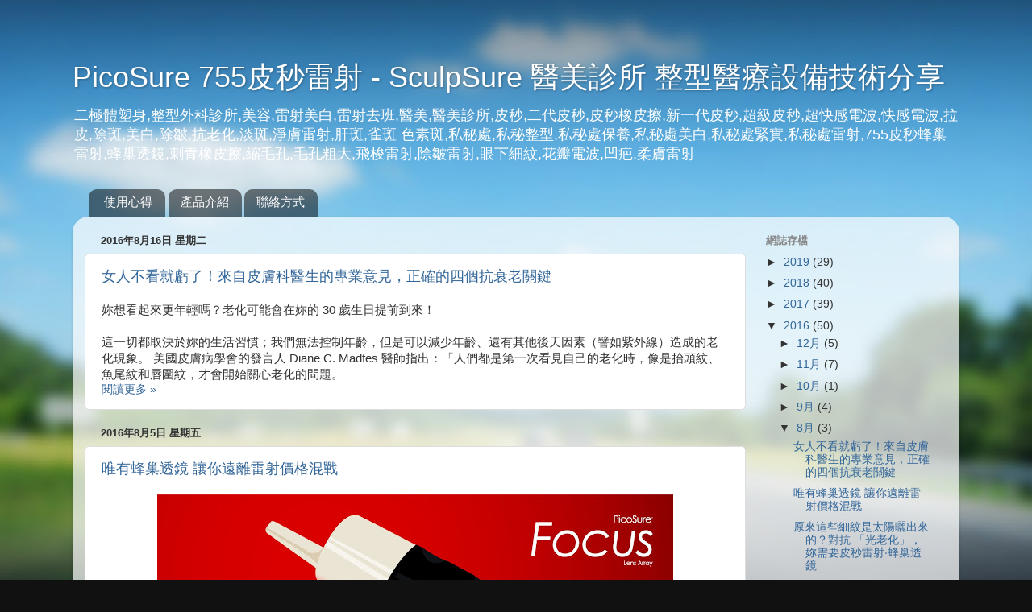

--- FILE ---
content_type: text/html; charset=UTF-8
request_url: http://picosure.line88.tw/2016/08/
body_size: 13337
content:
<!DOCTYPE html>
<html class='v2' dir='ltr' xmlns='http://www.w3.org/1999/xhtml' xmlns:b='http://www.google.com/2005/gml/b' xmlns:data='http://www.google.com/2005/gml/data' xmlns:expr='http://www.google.com/2005/gml/expr'>
<head>
<link href='https://www.blogger.com/static/v1/widgets/335934321-css_bundle_v2.css' rel='stylesheet' type='text/css'/>
<meta content='width=1100' name='viewport'/>
<meta content='nU4axksZUmOI-MZr0WLspqPAY4elIf9NNx_zg89tfsM' name='google-site-verification'/>
<meta content='text/html; charset=UTF-8' http-equiv='Content-Type'/>
<meta content='blogger' name='generator'/>
<link href='http://picosure.line88.tw/favicon.ico' rel='icon' type='image/x-icon'/>
<link href='http://picosure.line88.tw/2016/08/' rel='canonical'/>
<link rel="alternate" type="application/atom+xml" title="PicoSure 755皮秒雷射 - SculpSure 醫美診所 整型醫療設備技術分享 - Atom" href="http://picosure.line88.tw/feeds/posts/default" />
<link rel="alternate" type="application/rss+xml" title="PicoSure 755皮秒雷射 - SculpSure 醫美診所 整型醫療設備技術分享 - RSS" href="http://picosure.line88.tw/feeds/posts/default?alt=rss" />
<link rel="service.post" type="application/atom+xml" title="PicoSure 755皮秒雷射 - SculpSure 醫美診所 整型醫療設備技術分享 - Atom" href="https://www.blogger.com/feeds/5598834199030184871/posts/default" />
<!--Can't find substitution for tag [blog.ieCssRetrofitLinks]-->
<meta content='http://picosure.line88.tw/2016/08/' property='og:url'/>
<meta content='PicoSure 755皮秒雷射 - SculpSure 醫美診所 整型醫療設備技術分享' property='og:title'/>
<meta content='二極體塑身,整型外科診所,美容,雷射美白,雷射去班,醫美,醫美診所,皮秒,二代皮秒,皮秒橡皮擦,新一代皮秒,超級皮秒,超快感電波,快感電波,拉皮,除斑,美白,除皺,抗老化,淡斑,淨膚雷射,肝斑,雀斑 色素斑,私秘處,私秘整型,私秘處保養,私秘處美白,私秘處緊實,私秘處雷射,755皮秒蜂巢雷射,蜂巢透鏡,刺青橡皮擦,縮毛孔,毛孔粗大,飛梭雷射,除皺雷射,眼下細紋,花瓣電波,凹疤,柔膚雷射' property='og:description'/>
<title>PicoSure 755皮秒雷射 - SculpSure 醫美診所 整型醫療設備技術分享: 8月 2016</title>
<style id='page-skin-1' type='text/css'><!--
/*-----------------------------------------------
Blogger Template Style
Name:     Picture Window
Designer: Blogger
URL:      www.blogger.com
----------------------------------------------- */
/* Content
----------------------------------------------- */
body {
font: normal normal 15px Arial, Tahoma, Helvetica, FreeSans, sans-serif;
color: #333333;
background: #111111 url(//themes.googleusercontent.com/image?id=1OACCYOE0-eoTRTfsBuX1NMN9nz599ufI1Jh0CggPFA_sK80AGkIr8pLtYRpNUKPmwtEa) repeat-x fixed top center;
}
html body .region-inner {
min-width: 0;
max-width: 100%;
width: auto;
}
.content-outer {
font-size: 90%;
}
a:link {
text-decoration:none;
color: #336699;
}
a:visited {
text-decoration:none;
color: #6699cc;
}
a:hover {
text-decoration:underline;
color: #33aaff;
}
.content-outer {
background: transparent none repeat scroll top left;
-moz-border-radius: 0;
-webkit-border-radius: 0;
-goog-ms-border-radius: 0;
border-radius: 0;
-moz-box-shadow: 0 0 0 rgba(0, 0, 0, .15);
-webkit-box-shadow: 0 0 0 rgba(0, 0, 0, .15);
-goog-ms-box-shadow: 0 0 0 rgba(0, 0, 0, .15);
box-shadow: 0 0 0 rgba(0, 0, 0, .15);
margin: 20px auto;
}
.content-inner {
padding: 0;
}
/* Header
----------------------------------------------- */
.header-outer {
background: transparent none repeat-x scroll top left;
_background-image: none;
color: #ffffff;
-moz-border-radius: 0;
-webkit-border-radius: 0;
-goog-ms-border-radius: 0;
border-radius: 0;
}
.Header img, .Header #header-inner {
-moz-border-radius: 0;
-webkit-border-radius: 0;
-goog-ms-border-radius: 0;
border-radius: 0;
}
.header-inner .Header .titlewrapper,
.header-inner .Header .descriptionwrapper {
padding-left: 0;
padding-right: 0;
}
.Header h1 {
font: normal normal 36px Arial, Tahoma, Helvetica, FreeSans, sans-serif;
text-shadow: 1px 1px 3px rgba(0, 0, 0, 0.3);
}
.Header h1 a {
color: #ffffff;
}
.Header .description {
font-size: 130%;
}
/* Tabs
----------------------------------------------- */
.tabs-inner {
margin: .5em 20px 0;
padding: 0;
}
.tabs-inner .section {
margin: 0;
}
.tabs-inner .widget ul {
padding: 0;
background: transparent none repeat scroll bottom;
-moz-border-radius: 0;
-webkit-border-radius: 0;
-goog-ms-border-radius: 0;
border-radius: 0;
}
.tabs-inner .widget li {
border: none;
}
.tabs-inner .widget li a {
display: inline-block;
padding: .5em 1em;
margin-right: .25em;
color: #ffffff;
font: normal normal 15px Arial, Tahoma, Helvetica, FreeSans, sans-serif;
-moz-border-radius: 10px 10px 0 0;
-webkit-border-top-left-radius: 10px;
-webkit-border-top-right-radius: 10px;
-goog-ms-border-radius: 10px 10px 0 0;
border-radius: 10px 10px 0 0;
background: transparent url(//www.blogblog.com/1kt/transparent/black50.png) repeat scroll top left;
border-right: 1px solid transparent;
}
.tabs-inner .widget li:first-child a {
padding-left: 1.25em;
-moz-border-radius-topleft: 10px;
-moz-border-radius-bottomleft: 0;
-webkit-border-top-left-radius: 10px;
-webkit-border-bottom-left-radius: 0;
-goog-ms-border-top-left-radius: 10px;
-goog-ms-border-bottom-left-radius: 0;
border-top-left-radius: 10px;
border-bottom-left-radius: 0;
}
.tabs-inner .widget li.selected a,
.tabs-inner .widget li a:hover {
position: relative;
z-index: 1;
background: transparent url(//www.blogblog.com/1kt/transparent/white80.png) repeat scroll bottom;
color: #336699;
-moz-box-shadow: 0 0 3px rgba(0, 0, 0, .15);
-webkit-box-shadow: 0 0 3px rgba(0, 0, 0, .15);
-goog-ms-box-shadow: 0 0 3px rgba(0, 0, 0, .15);
box-shadow: 0 0 3px rgba(0, 0, 0, .15);
}
/* Headings
----------------------------------------------- */
h2 {
font: bold normal 13px Arial, Tahoma, Helvetica, FreeSans, sans-serif;
text-transform: uppercase;
color: #888888;
margin: .5em 0;
}
/* Main
----------------------------------------------- */
.main-outer {
background: transparent url(//www.blogblog.com/1kt/transparent/white80.png) repeat scroll top left;
-moz-border-radius: 20px 20px 0 0;
-webkit-border-top-left-radius: 20px;
-webkit-border-top-right-radius: 20px;
-webkit-border-bottom-left-radius: 0;
-webkit-border-bottom-right-radius: 0;
-goog-ms-border-radius: 20px 20px 0 0;
border-radius: 20px 20px 0 0;
-moz-box-shadow: 0 1px 3px rgba(0, 0, 0, .15);
-webkit-box-shadow: 0 1px 3px rgba(0, 0, 0, .15);
-goog-ms-box-shadow: 0 1px 3px rgba(0, 0, 0, .15);
box-shadow: 0 1px 3px rgba(0, 0, 0, .15);
}
.main-inner {
padding: 15px 20px 20px;
}
.main-inner .column-center-inner {
padding: 0 0;
}
.main-inner .column-left-inner {
padding-left: 0;
}
.main-inner .column-right-inner {
padding-right: 0;
}
/* Posts
----------------------------------------------- */
h3.post-title {
margin: 0;
font: normal normal 18px Arial, Tahoma, Helvetica, FreeSans, sans-serif;
}
.comments h4 {
margin: 1em 0 0;
font: normal normal 18px Arial, Tahoma, Helvetica, FreeSans, sans-serif;
}
.date-header span {
color: #333333;
}
.post-outer {
background-color: #ffffff;
border: solid 1px #dddddd;
-moz-border-radius: 5px;
-webkit-border-radius: 5px;
border-radius: 5px;
-goog-ms-border-radius: 5px;
padding: 15px 20px;
margin: 0 -20px 20px;
}
.post-body {
line-height: 1.4;
font-size: 110%;
position: relative;
}
.post-header {
margin: 0 0 1.5em;
color: #999999;
line-height: 1.6;
}
.post-footer {
margin: .5em 0 0;
color: #999999;
line-height: 1.6;
}
#blog-pager {
font-size: 140%
}
#comments .comment-author {
padding-top: 1.5em;
border-top: dashed 1px #ccc;
border-top: dashed 1px rgba(128, 128, 128, .5);
background-position: 0 1.5em;
}
#comments .comment-author:first-child {
padding-top: 0;
border-top: none;
}
.avatar-image-container {
margin: .2em 0 0;
}
/* Comments
----------------------------------------------- */
.comments .comments-content .icon.blog-author {
background-repeat: no-repeat;
background-image: url([data-uri]);
}
.comments .comments-content .loadmore a {
border-top: 1px solid #33aaff;
border-bottom: 1px solid #33aaff;
}
.comments .continue {
border-top: 2px solid #33aaff;
}
/* Widgets
----------------------------------------------- */
.widget ul, .widget #ArchiveList ul.flat {
padding: 0;
list-style: none;
}
.widget ul li, .widget #ArchiveList ul.flat li {
border-top: dashed 1px #ccc;
border-top: dashed 1px rgba(128, 128, 128, .5);
}
.widget ul li:first-child, .widget #ArchiveList ul.flat li:first-child {
border-top: none;
}
.widget .post-body ul {
list-style: disc;
}
.widget .post-body ul li {
border: none;
}
/* Footer
----------------------------------------------- */
.footer-outer {
color:#cccccc;
background: transparent url(//www.blogblog.com/1kt/transparent/black50.png) repeat scroll top left;
-moz-border-radius: 0 0 20px 20px;
-webkit-border-top-left-radius: 0;
-webkit-border-top-right-radius: 0;
-webkit-border-bottom-left-radius: 20px;
-webkit-border-bottom-right-radius: 20px;
-goog-ms-border-radius: 0 0 20px 20px;
border-radius: 0 0 20px 20px;
-moz-box-shadow: 0 1px 3px rgba(0, 0, 0, .15);
-webkit-box-shadow: 0 1px 3px rgba(0, 0, 0, .15);
-goog-ms-box-shadow: 0 1px 3px rgba(0, 0, 0, .15);
box-shadow: 0 1px 3px rgba(0, 0, 0, .15);
}
.footer-inner {
padding: 10px 20px 20px;
}
.footer-outer a {
color: #99ccee;
}
.footer-outer a:visited {
color: #77aaee;
}
.footer-outer a:hover {
color: #33aaff;
}
.footer-outer .widget h2 {
color: #aaaaaa;
}
/* Mobile
----------------------------------------------- */
html body.mobile {
height: auto;
}
html body.mobile {
min-height: 480px;
background-size: 100% auto;
}
.mobile .body-fauxcolumn-outer {
background: transparent none repeat scroll top left;
}
html .mobile .mobile-date-outer, html .mobile .blog-pager {
border-bottom: none;
background: transparent url(//www.blogblog.com/1kt/transparent/white80.png) repeat scroll top left;
margin-bottom: 10px;
}
.mobile .date-outer {
background: transparent url(//www.blogblog.com/1kt/transparent/white80.png) repeat scroll top left;
}
.mobile .header-outer, .mobile .main-outer,
.mobile .post-outer, .mobile .footer-outer {
-moz-border-radius: 0;
-webkit-border-radius: 0;
-goog-ms-border-radius: 0;
border-radius: 0;
}
.mobile .content-outer,
.mobile .main-outer,
.mobile .post-outer {
background: inherit;
border: none;
}
.mobile .content-outer {
font-size: 100%;
}
.mobile-link-button {
background-color: #336699;
}
.mobile-link-button a:link, .mobile-link-button a:visited {
color: #ffffff;
}
.mobile-index-contents {
color: #333333;
}
.mobile .tabs-inner .PageList .widget-content {
background: transparent url(//www.blogblog.com/1kt/transparent/white80.png) repeat scroll bottom;
color: #336699;
}
.mobile .tabs-inner .PageList .widget-content .pagelist-arrow {
border-left: 1px solid transparent;
}

--></style>
<style id='template-skin-1' type='text/css'><!--
body {
min-width: 1100px;
}
.content-outer, .content-fauxcolumn-outer, .region-inner {
min-width: 1100px;
max-width: 1100px;
_width: 1100px;
}
.main-inner .columns {
padding-left: 0px;
padding-right: 250px;
}
.main-inner .fauxcolumn-center-outer {
left: 0px;
right: 250px;
/* IE6 does not respect left and right together */
_width: expression(this.parentNode.offsetWidth -
parseInt("0px") -
parseInt("250px") + 'px');
}
.main-inner .fauxcolumn-left-outer {
width: 0px;
}
.main-inner .fauxcolumn-right-outer {
width: 250px;
}
.main-inner .column-left-outer {
width: 0px;
right: 100%;
margin-left: -0px;
}
.main-inner .column-right-outer {
width: 250px;
margin-right: -250px;
}
#layout {
min-width: 0;
}
#layout .content-outer {
min-width: 0;
width: 800px;
}
#layout .region-inner {
min-width: 0;
width: auto;
}
--></style>
<link href='https://www.blogger.com/dyn-css/authorization.css?targetBlogID=5598834199030184871&amp;zx=d3dec50f-fd6f-4db0-add7-b4d6ef44bfc8' media='none' onload='if(media!=&#39;all&#39;)media=&#39;all&#39;' rel='stylesheet'/><noscript><link href='https://www.blogger.com/dyn-css/authorization.css?targetBlogID=5598834199030184871&amp;zx=d3dec50f-fd6f-4db0-add7-b4d6ef44bfc8' rel='stylesheet'/></noscript>
<meta name='google-adsense-platform-account' content='ca-host-pub-1556223355139109'/>
<meta name='google-adsense-platform-domain' content='blogspot.com'/>

</head>
<body class='loading variant-open'>
<div class='navbar no-items section' id='navbar' name='導覽列'>
</div>
<div class='body-fauxcolumns'>
<div class='fauxcolumn-outer body-fauxcolumn-outer'>
<div class='cap-top'>
<div class='cap-left'></div>
<div class='cap-right'></div>
</div>
<div class='fauxborder-left'>
<div class='fauxborder-right'></div>
<div class='fauxcolumn-inner'>
</div>
</div>
<div class='cap-bottom'>
<div class='cap-left'></div>
<div class='cap-right'></div>
</div>
</div>
</div>
<div class='content'>
<div class='content-fauxcolumns'>
<div class='fauxcolumn-outer content-fauxcolumn-outer'>
<div class='cap-top'>
<div class='cap-left'></div>
<div class='cap-right'></div>
</div>
<div class='fauxborder-left'>
<div class='fauxborder-right'></div>
<div class='fauxcolumn-inner'>
</div>
</div>
<div class='cap-bottom'>
<div class='cap-left'></div>
<div class='cap-right'></div>
</div>
</div>
</div>
<div class='content-outer'>
<div class='content-cap-top cap-top'>
<div class='cap-left'></div>
<div class='cap-right'></div>
</div>
<div class='fauxborder-left content-fauxborder-left'>
<div class='fauxborder-right content-fauxborder-right'></div>
<div class='content-inner'>
<header>
<div class='header-outer'>
<div class='header-cap-top cap-top'>
<div class='cap-left'></div>
<div class='cap-right'></div>
</div>
<div class='fauxborder-left header-fauxborder-left'>
<div class='fauxborder-right header-fauxborder-right'></div>
<div class='region-inner header-inner'>
<div class='header section' id='header' name='標頭'><div class='widget Header' data-version='1' id='Header1'>
<div id='header-inner'>
<div class='titlewrapper'>
<h1 class='title'>
<a href='http://picosure.line88.tw/'>
PicoSure 755皮秒雷射 - SculpSure 醫美診所 整型醫療設備技術分享
</a>
</h1>
</div>
<div class='descriptionwrapper'>
<p class='description'><span>二極體塑身,整型外科診所,美容,雷射美白,雷射去班,醫美,醫美診所,皮秒,二代皮秒,皮秒橡皮擦,新一代皮秒,超級皮秒,超快感電波,快感電波,拉皮,除斑,美白,除皺,抗老化,淡斑,淨膚雷射,肝斑,雀斑 色素斑,私秘處,私秘整型,私秘處保養,私秘處美白,私秘處緊實,私秘處雷射,755皮秒蜂巢雷射,蜂巢透鏡,刺青橡皮擦,縮毛孔,毛孔粗大,飛梭雷射,除皺雷射,眼下細紋,花瓣電波,凹疤,柔膚雷射</span></p>
</div>
</div>
</div></div>
</div>
</div>
<div class='header-cap-bottom cap-bottom'>
<div class='cap-left'></div>
<div class='cap-right'></div>
</div>
</div>
</header>
<div class='tabs-outer'>
<div class='tabs-cap-top cap-top'>
<div class='cap-left'></div>
<div class='cap-right'></div>
</div>
<div class='fauxborder-left tabs-fauxborder-left'>
<div class='fauxborder-right tabs-fauxborder-right'></div>
<div class='region-inner tabs-inner'>
<div class='tabs section' id='crosscol' name='跨欄區'><div class='widget PageList' data-version='1' id='PageList3'>
<div class='widget-content'>
<ul>
<li>
<a href='http://picosure.line88.tw/'>使用心得</a>
</li>
<li>
<a href='http://picosure.line88.tw/p/blog-page_20.html'>產品介紹</a>
</li>
<li>
<a href='http://picosure.line88.tw/p/blog-page_30.html'>聯絡方式</a>
</li>
</ul>
<div class='clear'></div>
</div>
</div></div>
<div class='tabs no-items section' id='crosscol-overflow' name='Cross-Column 2'></div>
</div>
</div>
<div class='tabs-cap-bottom cap-bottom'>
<div class='cap-left'></div>
<div class='cap-right'></div>
</div>
</div>
<div class='main-outer'>
<div class='main-cap-top cap-top'>
<div class='cap-left'></div>
<div class='cap-right'></div>
</div>
<div class='fauxborder-left main-fauxborder-left'>
<div class='fauxborder-right main-fauxborder-right'></div>
<div class='region-inner main-inner'>
<div class='columns fauxcolumns'>
<div class='fauxcolumn-outer fauxcolumn-center-outer'>
<div class='cap-top'>
<div class='cap-left'></div>
<div class='cap-right'></div>
</div>
<div class='fauxborder-left'>
<div class='fauxborder-right'></div>
<div class='fauxcolumn-inner'>
</div>
</div>
<div class='cap-bottom'>
<div class='cap-left'></div>
<div class='cap-right'></div>
</div>
</div>
<div class='fauxcolumn-outer fauxcolumn-left-outer'>
<div class='cap-top'>
<div class='cap-left'></div>
<div class='cap-right'></div>
</div>
<div class='fauxborder-left'>
<div class='fauxborder-right'></div>
<div class='fauxcolumn-inner'>
</div>
</div>
<div class='cap-bottom'>
<div class='cap-left'></div>
<div class='cap-right'></div>
</div>
</div>
<div class='fauxcolumn-outer fauxcolumn-right-outer'>
<div class='cap-top'>
<div class='cap-left'></div>
<div class='cap-right'></div>
</div>
<div class='fauxborder-left'>
<div class='fauxborder-right'></div>
<div class='fauxcolumn-inner'>
</div>
</div>
<div class='cap-bottom'>
<div class='cap-left'></div>
<div class='cap-right'></div>
</div>
</div>
<!-- corrects IE6 width calculation -->
<div class='columns-inner'>
<div class='column-center-outer'>
<div class='column-center-inner'>
<div class='main section' id='main' name='主版面'><div class='widget Blog' data-version='1' id='Blog1'>
<div class='blog-posts hfeed'>

          <div class="date-outer">
        
<h2 class='date-header'><span>2016年8月16日 星期二</span></h2>

          <div class="date-posts">
        
<div class='post-outer'>
<div class='post hentry uncustomized-post-template' itemprop='blogPost' itemscope='itemscope' itemtype='http://schema.org/BlogPosting'>
<meta content='https://scontent-tpe1-1.xx.fbcdn.net/v/t1.0-9/13754519_609658845881127_1028237775615278676_n.jpg?oh=b95874f58ea953e495c53a690a72ee08&oe=5844F967' itemprop='image_url'/>
<meta content='5598834199030184871' itemprop='blogId'/>
<meta content='2326004643629638887' itemprop='postId'/>
<a name='2326004643629638887'></a>
<h3 class='post-title entry-title' itemprop='name'>
<a href='http://picosure.line88.tw/2016/08/blog-post_24.html'>女人不看就虧了&#65281;來自皮膚科醫生的專業意見&#65292;正確的四個抗衰老關鍵</a>
</h3>
<div class='post-header'>
<div class='post-header-line-1'></div>
</div>
<div class='post-body entry-content' id='post-body-2326004643629638887' itemprop='description articleBody'>
妳想看起來更年輕嗎&#65311;老化可能會在妳的 30 歲生日提前到來&#65281;<br>
<br>
這一切都取決於妳的生活習慣&#65307;我們無法控制年齡&#65292;但是可以減少年齡&#12289;還有其他後天因素&#65288;譬如紫外線&#65289;造成的老化現象&#12290;
美國皮膚病學會的發言人 Diane C. Madfes 醫師指出&#65306;&#12300;人們都是第一次看見自己的老化時&#65292;像是抬頭紋&#12289;魚尾紋和唇圍紋&#65292;才會開始關心老化的問題&#12290;<br>
<div style='clear: both;'></div>
</div>
<div class='jump-link'>
<a href='http://picosure.line88.tw/2016/08/blog-post_24.html#more' title='女人不看就虧了！來自皮膚科醫生的專業意見，正確的四個抗衰老關鍵'>閱讀更多 &#187;</a>
</div>
<div class='post-footer'>
<div class='post-footer-line post-footer-line-1'>
<span class='post-author vcard'>
張貼者&#65306;
<span class='fn' itemprop='author' itemscope='itemscope' itemtype='http://schema.org/Person'>
<meta content='https://www.blogger.com/profile/05325997135865506758' itemprop='url'/>
<a class='g-profile' href='https://www.blogger.com/profile/05325997135865506758' rel='author' title='author profile'>
<span itemprop='name'>Lynn</span>
</a>
</span>
</span>
<span class='post-timestamp'>
於
<meta content='http://picosure.line88.tw/2016/08/blog-post_24.html' itemprop='url'/>
<a class='timestamp-link' href='http://picosure.line88.tw/2016/08/blog-post_24.html' rel='bookmark' title='permanent link'><abbr class='published' itemprop='datePublished' title='2016-08-16T19:07:00-07:00'>晚上7:07</abbr></a>
</span>
<span class='post-comment-link'>
<a class='comment-link' href='http://picosure.line88.tw/2016/08/blog-post_24.html#comment-form' onclick=''>
沒有留言:
  </a>
</span>
<span class='post-icons'>
<span class='item-control blog-admin pid-219587932'>
<a href='https://www.blogger.com/post-edit.g?blogID=5598834199030184871&postID=2326004643629638887&from=pencil' title='編輯文章'>
<img alt='' class='icon-action' height='18' src='https://resources.blogblog.com/img/icon18_edit_allbkg.gif' width='18'/>
</a>
</span>
</span>
<div class='post-share-buttons goog-inline-block'>
<a class='goog-inline-block share-button sb-email' href='https://www.blogger.com/share-post.g?blogID=5598834199030184871&postID=2326004643629638887&target=email' target='_blank' title='以電子郵件傳送這篇文章'><span class='share-button-link-text'>以電子郵件傳送這篇文章</span></a><a class='goog-inline-block share-button sb-blog' href='https://www.blogger.com/share-post.g?blogID=5598834199030184871&postID=2326004643629638887&target=blog' onclick='window.open(this.href, "_blank", "height=270,width=475"); return false;' target='_blank' title='BlogThis！'><span class='share-button-link-text'>BlogThis&#65281;</span></a><a class='goog-inline-block share-button sb-twitter' href='https://www.blogger.com/share-post.g?blogID=5598834199030184871&postID=2326004643629638887&target=twitter' target='_blank' title='分享至 X'><span class='share-button-link-text'>分享至 X</span></a><a class='goog-inline-block share-button sb-facebook' href='https://www.blogger.com/share-post.g?blogID=5598834199030184871&postID=2326004643629638887&target=facebook' onclick='window.open(this.href, "_blank", "height=430,width=640"); return false;' target='_blank' title='分享至 Facebook'><span class='share-button-link-text'>分享至 Facebook</span></a><a class='goog-inline-block share-button sb-pinterest' href='https://www.blogger.com/share-post.g?blogID=5598834199030184871&postID=2326004643629638887&target=pinterest' target='_blank' title='分享到 Pinterest'><span class='share-button-link-text'>分享到 Pinterest</span></a>
</div>
</div>
<div class='post-footer-line post-footer-line-2'>
<span class='post-labels'>
標籤&#65306;
<a href='http://picosure.line88.tw/search/label/755%E7%9A%AE%E7%A7%92' rel='tag'>755皮秒</a>,
<a href='http://picosure.line88.tw/search/label/755%E7%9A%AE%E7%A7%92%E9%9B%B7%E5%B0%84' rel='tag'>755皮秒雷射</a>,
<a href='http://picosure.line88.tw/search/label/755%E7%9A%AE%E7%A7%92%E9%9B%B7%E5%B0%84%E2%80%A7%E8%9C%82%E5%B7%A2%E9%80%8F%E9%8F%A1' rel='tag'>755皮秒雷射&#8231;蜂巢透鏡</a>,
<a href='http://picosure.line88.tw/search/label/%E4%BA%8C%E4%BB%A3%E7%9A%AE%E7%A7%92' rel='tag'>二代皮秒</a>,
<a href='http://picosure.line88.tw/search/label/%E6%AF%9B%E5%AD%94' rel='tag'>毛孔</a>,
<a href='http://picosure.line88.tw/search/label/%E6%AF%9B%E5%AD%94%E7%B2%97%E5%A4%A7' rel='tag'>毛孔粗大</a>,
<a href='http://picosure.line88.tw/search/label/%E5%87%B9%E7%96%A4' rel='tag'>凹疤</a>,
<a href='http://picosure.line88.tw/search/label/%E8%8C%83%E5%86%B0%E5%86%B0' rel='tag'>范冰冰</a>,
<a href='http://picosure.line88.tw/search/label/%E9%AB%98%E9%A1%8F%E5%80%BC' rel='tag'>高顏值</a>,
<a href='http://picosure.line88.tw/search/label/%E6%B7%A1%E6%96%91' rel='tag'>淡斑</a>,
<a href='http://picosure.line88.tw/search/label/%E7%B4%B0%E7%B4%8B' rel='tag'>細紋</a>,
<a href='http://picosure.line88.tw/search/label/%E9%BB%91%E8%89%B2%E7%B4%A0' rel='tag'>黑色素</a>,
<a href='http://picosure.line88.tw/search/label/%E6%96%B0%E4%B8%80%E4%BB%A3%E7%9A%AE%E7%A7%92' rel='tag'>新一代皮秒</a>,
<a href='http://picosure.line88.tw/search/label/%E9%9B%B7%E5%B0%84%E9%99%A4%E6%96%91' rel='tag'>雷射除斑</a>,
<a href='http://picosure.line88.tw/search/label/%E9%86%AB%E7%BE%8E%E8%A8%BA%E6%89%80' rel='tag'>醫美診所</a>
</span>
</div>
<div class='post-footer-line post-footer-line-3'>
<span class='post-location'>
</span>
</div>
</div>
</div>
</div>

          </div></div>
        

          <div class="date-outer">
        
<h2 class='date-header'><span>2016年8月5日 星期五</span></h2>

          <div class="date-posts">
        
<div class='post-outer'>
<div class='post hentry uncustomized-post-template' itemprop='blogPost' itemscope='itemscope' itemtype='http://schema.org/BlogPosting'>
<meta content='https://blogger.googleusercontent.com/img/b/R29vZ2xl/AVvXsEgKJKADGoE9qz4m29CaNQqEurpEw8MhmJvuY8ZDyhymp6cqu6T2FQsBwPmfzU-0bEbAS5llVBg3lQU52S2WjL7UoDkPOHSyYu4jzsnksOy4_-huOMjE5WD0RPol0z_xbDBJtwuqIzTiiu0/s640/%25E6%2596%2587%25E7%25AB%25A0-focus.jpg' itemprop='image_url'/>
<meta content='5598834199030184871' itemprop='blogId'/>
<meta content='4497074676273592135' itemprop='postId'/>
<a name='4497074676273592135'></a>
<h3 class='post-title entry-title' itemprop='name'>
<a href='http://picosure.line88.tw/2016/08/blog-post_5.html'>唯有蜂巢透鏡 讓你遠離雷射價格混戰</a>
</h3>
<div class='post-header'>
<div class='post-header-line-1'></div>
</div>
<div class='post-body entry-content' id='post-body-4497074676273592135' itemprop='description articleBody'>
<h2 style="text-align: center;">
<a href="https://blogger.googleusercontent.com/img/b/R29vZ2xl/AVvXsEgKJKADGoE9qz4m29CaNQqEurpEw8MhmJvuY8ZDyhymp6cqu6T2FQsBwPmfzU-0bEbAS5llVBg3lQU52S2WjL7UoDkPOHSyYu4jzsnksOy4_-huOMjE5WD0RPol0z_xbDBJtwuqIzTiiu0/s1600/%25E6%2596%2587%25E7%25AB%25A0-focus.jpg" imageanchor="1" style="font-size: xx-large; font-weight: bold;"><img border="0" height="307" src="https://blogger.googleusercontent.com/img/b/R29vZ2xl/AVvXsEgKJKADGoE9qz4m29CaNQqEurpEw8MhmJvuY8ZDyhymp6cqu6T2FQsBwPmfzU-0bEbAS5llVBg3lQU52S2WjL7UoDkPOHSyYu4jzsnksOy4_-huOMjE5WD0RPol0z_xbDBJtwuqIzTiiu0/s640/%25E6%2596%2587%25E7%25AB%25A0-focus.jpg" width="640"></a><br><br><span style="font-size: x-large;">唯有蜂巢透鏡 讓你遠離雷射價格混戰</span><br><br><div style="text-align: left;">
<span style="font-weight: normal;"><span style="font-size: small;">到底&#65292;打雷射的價格&#65292;多少算合理&#65311;</span></span><br>
<span style="font-weight: normal;"><span style="font-size: small;"><br></span></span>
<span style="font-weight: normal;"><span style="font-size: small;">每個人在購物的時候&#65292;都有一套自己的標準&#12290;購買一樣商品&#65292;有些人注重品質&#65292;會挑價
格高的購買(當然前提是口袋夠深)&#65307;有些人則會挑便宜&#12289;物超所值的價格購買&#65307;有些人則
注重整體的投資報酬率&#65292;選擇適合自己&#65292;又符合需求&#12289;預算的購買&#12290;&#160;</span></span><br>
<span style="font-weight: normal;"><span style="font-size: small;"><br></span></span>
<span style="font-weight: normal;"><span style="font-size: small;">那麼雷射療程呢&#65311;</span></span><br>
</div></h2>
<div style='clear: both;'></div>
</div>
<div class='jump-link'>
<a href='http://picosure.line88.tw/2016/08/blog-post_5.html#more' title='唯有蜂巢透鏡 讓你遠離雷射價格混戰'>閱讀更多 &#187;</a>
</div>
<div class='post-footer'>
<div class='post-footer-line post-footer-line-1'>
<span class='post-author vcard'>
張貼者&#65306;
<span class='fn' itemprop='author' itemscope='itemscope' itemtype='http://schema.org/Person'>
<meta content='https://www.blogger.com/profile/05325997135865506758' itemprop='url'/>
<a class='g-profile' href='https://www.blogger.com/profile/05325997135865506758' rel='author' title='author profile'>
<span itemprop='name'>Lynn</span>
</a>
</span>
</span>
<span class='post-timestamp'>
於
<meta content='http://picosure.line88.tw/2016/08/blog-post_5.html' itemprop='url'/>
<a class='timestamp-link' href='http://picosure.line88.tw/2016/08/blog-post_5.html' rel='bookmark' title='permanent link'><abbr class='published' itemprop='datePublished' title='2016-08-05T03:05:00-07:00'>凌晨3:05</abbr></a>
</span>
<span class='post-comment-link'>
<a class='comment-link' href='http://picosure.line88.tw/2016/08/blog-post_5.html#comment-form' onclick=''>
沒有留言:
  </a>
</span>
<span class='post-icons'>
<span class='item-control blog-admin pid-219587932'>
<a href='https://www.blogger.com/post-edit.g?blogID=5598834199030184871&postID=4497074676273592135&from=pencil' title='編輯文章'>
<img alt='' class='icon-action' height='18' src='https://resources.blogblog.com/img/icon18_edit_allbkg.gif' width='18'/>
</a>
</span>
</span>
<div class='post-share-buttons goog-inline-block'>
<a class='goog-inline-block share-button sb-email' href='https://www.blogger.com/share-post.g?blogID=5598834199030184871&postID=4497074676273592135&target=email' target='_blank' title='以電子郵件傳送這篇文章'><span class='share-button-link-text'>以電子郵件傳送這篇文章</span></a><a class='goog-inline-block share-button sb-blog' href='https://www.blogger.com/share-post.g?blogID=5598834199030184871&postID=4497074676273592135&target=blog' onclick='window.open(this.href, "_blank", "height=270,width=475"); return false;' target='_blank' title='BlogThis！'><span class='share-button-link-text'>BlogThis&#65281;</span></a><a class='goog-inline-block share-button sb-twitter' href='https://www.blogger.com/share-post.g?blogID=5598834199030184871&postID=4497074676273592135&target=twitter' target='_blank' title='分享至 X'><span class='share-button-link-text'>分享至 X</span></a><a class='goog-inline-block share-button sb-facebook' href='https://www.blogger.com/share-post.g?blogID=5598834199030184871&postID=4497074676273592135&target=facebook' onclick='window.open(this.href, "_blank", "height=430,width=640"); return false;' target='_blank' title='分享至 Facebook'><span class='share-button-link-text'>分享至 Facebook</span></a><a class='goog-inline-block share-button sb-pinterest' href='https://www.blogger.com/share-post.g?blogID=5598834199030184871&postID=4497074676273592135&target=pinterest' target='_blank' title='分享到 Pinterest'><span class='share-button-link-text'>分享到 Pinterest</span></a>
</div>
</div>
<div class='post-footer-line post-footer-line-2'>
<span class='post-labels'>
標籤&#65306;
<a href='http://picosure.line88.tw/search/label/755%E7%9A%AE%E7%A7%92' rel='tag'>755皮秒</a>,
<a href='http://picosure.line88.tw/search/label/755%E7%9A%AE%E7%A7%92%E9%9B%B7%E5%B0%84' rel='tag'>755皮秒雷射</a>,
<a href='http://picosure.line88.tw/search/label/755%E7%9A%AE%E7%A7%92%E9%9B%B7%E5%B0%84%E2%80%A7%E8%9C%82%E5%B7%A2%E9%80%8F%E9%8F%A1' rel='tag'>755皮秒雷射&#8231;蜂巢透鏡</a>,
<a href='http://picosure.line88.tw/search/label/%E4%BA%8C%E4%BB%A3%E7%9A%AE%E7%A7%92' rel='tag'>二代皮秒</a>,
<a href='http://picosure.line88.tw/search/label/%E6%AF%9B%E5%AD%94' rel='tag'>毛孔</a>,
<a href='http://picosure.line88.tw/search/label/%E6%AF%9B%E5%AD%94%E7%B2%97%E5%A4%A7' rel='tag'>毛孔粗大</a>,
<a href='http://picosure.line88.tw/search/label/%E5%87%B9%E7%96%A4' rel='tag'>凹疤</a>,
<a href='http://picosure.line88.tw/search/label/%E7%9A%AE%E7%A7%92755%E8%9C%82%E5%B7%A2%E9%9B%B7%E5%B0%84' rel='tag'>皮秒755蜂巢雷射</a>,
<a href='http://picosure.line88.tw/search/label/%E8%8C%83%E5%86%B0%E5%86%B0' rel='tag'>范冰冰</a>,
<a href='http://picosure.line88.tw/search/label/%E9%99%A4%E5%88%BA%E9%9D%92' rel='tag'>除刺青</a>,
<a href='http://picosure.line88.tw/search/label/%E9%99%A4%E7%96%A4' rel='tag'>除疤</a>,
<a href='http://picosure.line88.tw/search/label/%E6%B7%A1%E6%96%91' rel='tag'>淡斑</a>,
<a href='http://picosure.line88.tw/search/label/%E7%B4%B0%E7%B4%8B' rel='tag'>細紋</a>,
<a href='http://picosure.line88.tw/search/label/%E9%80%8F%E9%8F%A1' rel='tag'>透鏡</a>,
<a href='http://picosure.line88.tw/search/label/%E9%BB%91%E8%89%B2%E7%B4%A0' rel='tag'>黑色素</a>,
<a href='http://picosure.line88.tw/search/label/%E9%9B%B7%E5%B0%84%E9%99%A4%E6%96%91' rel='tag'>雷射除斑</a>
</span>
</div>
<div class='post-footer-line post-footer-line-3'>
<span class='post-location'>
</span>
</div>
</div>
</div>
</div>
<div class='post-outer'>
<div class='post hentry uncustomized-post-template' itemprop='blogPost' itemscope='itemscope' itemtype='http://schema.org/BlogPosting'>
<meta content='https://blogger.googleusercontent.com/img/b/R29vZ2xl/AVvXsEjf8P8FrDdXHCoaEl7drmRauB7H3DbpypIgyS0ldxfw2dt1KwvudAGI5hluQcCvUawg3SZ-HY_xyysL7i0a6ceUMwKPhR2bkhm1Gx97bYG9WqIZpazzn7e960atN86nGcWtDcgp8gVmeFQ/s640/UVAnUVB%25E5%2582%25B7%25E5%25AE%25B3.jpg' itemprop='image_url'/>
<meta content='5598834199030184871' itemprop='blogId'/>
<meta content='5876231037143139010' itemprop='postId'/>
<a name='5876231037143139010'></a>
<h3 class='post-title entry-title' itemprop='name'>
<a href='http://picosure.line88.tw/2016/08/uva-10-2-uva-opcs-c-e-picosure-755-755-1.html'>原來這些細紋是太陽曬出來的&#65311;對抗 &#12300;光老化&#12301;&#65292;妳需要皮秒雷射&#8231;蜂巢透鏡</a>
</h3>
<div class='post-header'>
<div class='post-header-line-1'></div>
</div>
<div class='post-body entry-content' id='post-body-5876231037143139010' itemprop='description articleBody'>
<h2>
<span style="font-size: x-large;">原來這些細紋是太陽曬出來的&#65311;對抗
&#12300;光老化&#12301;&#65292;妳需要皮秒雷射&#8231;蜂巢透鏡</span><span style="font-size: small;"><br><span style="font-weight: normal;">說起皺紋&#65292;我們會想到老化&#65307;談到老化&#65292;多數人會歸咎於年齡&#65292;隨著時間流逝&#65292;身體與
肌膚便會逐漸衰老&#65292;於是膚色暗沉&#12289;滿臉皺紋&#12289;長出斑點&#12289;肌膚鬆弛粗糙&#65292;每一項都是
女人最痛&#12290;</span></span></h2>
<div style='clear: both;'></div>
</div>
<div class='jump-link'>
<a href='http://picosure.line88.tw/2016/08/uva-10-2-uva-opcs-c-e-picosure-755-755-1.html#more' title='原來這些細紋是太陽曬出來的？對抗 「光老化」，妳需要皮秒雷射‧蜂巢透鏡'>閱讀更多 &#187;</a>
</div>
<div class='post-footer'>
<div class='post-footer-line post-footer-line-1'>
<span class='post-author vcard'>
張貼者&#65306;
<span class='fn' itemprop='author' itemscope='itemscope' itemtype='http://schema.org/Person'>
<meta content='https://www.blogger.com/profile/05325997135865506758' itemprop='url'/>
<a class='g-profile' href='https://www.blogger.com/profile/05325997135865506758' rel='author' title='author profile'>
<span itemprop='name'>Lynn</span>
</a>
</span>
</span>
<span class='post-timestamp'>
於
<meta content='http://picosure.line88.tw/2016/08/uva-10-2-uva-opcs-c-e-picosure-755-755-1.html' itemprop='url'/>
<a class='timestamp-link' href='http://picosure.line88.tw/2016/08/uva-10-2-uva-opcs-c-e-picosure-755-755-1.html' rel='bookmark' title='permanent link'><abbr class='published' itemprop='datePublished' title='2016-08-05T02:38:00-07:00'>凌晨2:38</abbr></a>
</span>
<span class='post-comment-link'>
<a class='comment-link' href='http://picosure.line88.tw/2016/08/uva-10-2-uva-opcs-c-e-picosure-755-755-1.html#comment-form' onclick=''>
沒有留言:
  </a>
</span>
<span class='post-icons'>
<span class='item-control blog-admin pid-219587932'>
<a href='https://www.blogger.com/post-edit.g?blogID=5598834199030184871&postID=5876231037143139010&from=pencil' title='編輯文章'>
<img alt='' class='icon-action' height='18' src='https://resources.blogblog.com/img/icon18_edit_allbkg.gif' width='18'/>
</a>
</span>
</span>
<div class='post-share-buttons goog-inline-block'>
<a class='goog-inline-block share-button sb-email' href='https://www.blogger.com/share-post.g?blogID=5598834199030184871&postID=5876231037143139010&target=email' target='_blank' title='以電子郵件傳送這篇文章'><span class='share-button-link-text'>以電子郵件傳送這篇文章</span></a><a class='goog-inline-block share-button sb-blog' href='https://www.blogger.com/share-post.g?blogID=5598834199030184871&postID=5876231037143139010&target=blog' onclick='window.open(this.href, "_blank", "height=270,width=475"); return false;' target='_blank' title='BlogThis！'><span class='share-button-link-text'>BlogThis&#65281;</span></a><a class='goog-inline-block share-button sb-twitter' href='https://www.blogger.com/share-post.g?blogID=5598834199030184871&postID=5876231037143139010&target=twitter' target='_blank' title='分享至 X'><span class='share-button-link-text'>分享至 X</span></a><a class='goog-inline-block share-button sb-facebook' href='https://www.blogger.com/share-post.g?blogID=5598834199030184871&postID=5876231037143139010&target=facebook' onclick='window.open(this.href, "_blank", "height=430,width=640"); return false;' target='_blank' title='分享至 Facebook'><span class='share-button-link-text'>分享至 Facebook</span></a><a class='goog-inline-block share-button sb-pinterest' href='https://www.blogger.com/share-post.g?blogID=5598834199030184871&postID=5876231037143139010&target=pinterest' target='_blank' title='分享到 Pinterest'><span class='share-button-link-text'>分享到 Pinterest</span></a>
</div>
</div>
<div class='post-footer-line post-footer-line-2'>
<span class='post-labels'>
標籤&#65306;
<a href='http://picosure.line88.tw/search/label/755%E7%9A%AE%E7%A7%92' rel='tag'>755皮秒</a>,
<a href='http://picosure.line88.tw/search/label/755%E7%9A%AE%E7%A7%92%E9%9B%B7%E5%B0%84' rel='tag'>755皮秒雷射</a>,
<a href='http://picosure.line88.tw/search/label/755%E7%9A%AE%E7%A7%92%E9%9B%B7%E5%B0%84%E2%80%A7%E8%9C%82%E5%B7%A2%E9%80%8F%E9%8F%A1' rel='tag'>755皮秒雷射&#8231;蜂巢透鏡</a>,
<a href='http://picosure.line88.tw/search/label/%E6%AF%9B%E5%AD%94%E7%B2%97%E5%A4%A7' rel='tag'>毛孔粗大</a>,
<a href='http://picosure.line88.tw/search/label/%E7%9A%AE%E7%A7%92755%E8%9C%82%E5%B7%A2%E9%9B%B7%E5%B0%84' rel='tag'>皮秒755蜂巢雷射</a>,
<a href='http://picosure.line88.tw/search/label/%E8%8C%83%E5%86%B0%E5%86%B0' rel='tag'>范冰冰</a>,
<a href='http://picosure.line88.tw/search/label/%E9%99%A4%E7%96%A4' rel='tag'>除疤</a>,
<a href='http://picosure.line88.tw/search/label/%E9%AB%98%E9%A1%8F%E5%80%BC' rel='tag'>高顏值</a>,
<a href='http://picosure.line88.tw/search/label/%E6%B7%A1%E6%96%91' rel='tag'>淡斑</a>,
<a href='http://picosure.line88.tw/search/label/%E8%B6%85%E7%B4%9A%E7%9A%AE%E7%A7%92' rel='tag'>超級皮秒</a>,
<a href='http://picosure.line88.tw/search/label/%E9%BB%91%E8%89%B2%E7%B4%A0' rel='tag'>黑色素</a>,
<a href='http://picosure.line88.tw/search/label/%E6%96%B0%E4%B8%80%E4%BB%A3%E7%9A%AE%E7%A7%92' rel='tag'>新一代皮秒</a>,
<a href='http://picosure.line88.tw/search/label/%E8%9C%82%E5%B7%A2%E9%80%8F%E9%8F%A1' rel='tag'>蜂巢透鏡</a>
</span>
</div>
<div class='post-footer-line post-footer-line-3'>
<span class='post-location'>
</span>
</div>
</div>
</div>
</div>

        </div></div>
      
</div>
<div class='blog-pager' id='blog-pager'>
<span id='blog-pager-newer-link'>
<a class='blog-pager-newer-link' href='http://picosure.line88.tw/search?updated-max=2016-11-18T00:24:00-08:00&max-results=7&reverse-paginate=true' id='Blog1_blog-pager-newer-link' title='較新的文章'>較新的文章</a>
</span>
<span id='blog-pager-older-link'>
<a class='blog-pager-older-link' href='http://picosure.line88.tw/search?updated-max=2016-08-05T02:38:00-07:00&max-results=7' id='Blog1_blog-pager-older-link' title='較舊的文章'>較舊的文章</a>
</span>
<a class='home-link' href='http://picosure.line88.tw/'>首頁</a>
</div>
<div class='clear'></div>
<div class='blog-feeds'>
<div class='feed-links'>
訂閱&#65306;
<a class='feed-link' href='http://picosure.line88.tw/feeds/posts/default' target='_blank' type='application/atom+xml'>意見 (Atom)</a>
</div>
</div>
</div></div>
</div>
</div>
<div class='column-left-outer'>
<div class='column-left-inner'>
<aside>
</aside>
</div>
</div>
<div class='column-right-outer'>
<div class='column-right-inner'>
<aside>
<div class='sidebar section' id='sidebar-right-1'><div class='widget BlogArchive' data-version='1' id='BlogArchive1'>
<h2>網誌存檔</h2>
<div class='widget-content'>
<div id='ArchiveList'>
<div id='BlogArchive1_ArchiveList'>
<ul class='hierarchy'>
<li class='archivedate collapsed'>
<a class='toggle' href='javascript:void(0)'>
<span class='zippy'>

        &#9658;&#160;
      
</span>
</a>
<a class='post-count-link' href='http://picosure.line88.tw/2019/'>
2019
</a>
<span class='post-count' dir='ltr'>(29)</span>
<ul class='hierarchy'>
<li class='archivedate collapsed'>
<a class='toggle' href='javascript:void(0)'>
<span class='zippy'>

        &#9658;&#160;
      
</span>
</a>
<a class='post-count-link' href='http://picosure.line88.tw/2019/06/'>
6月
</a>
<span class='post-count' dir='ltr'>(3)</span>
</li>
</ul>
<ul class='hierarchy'>
<li class='archivedate collapsed'>
<a class='toggle' href='javascript:void(0)'>
<span class='zippy'>

        &#9658;&#160;
      
</span>
</a>
<a class='post-count-link' href='http://picosure.line88.tw/2019/05/'>
5月
</a>
<span class='post-count' dir='ltr'>(4)</span>
</li>
</ul>
<ul class='hierarchy'>
<li class='archivedate collapsed'>
<a class='toggle' href='javascript:void(0)'>
<span class='zippy'>

        &#9658;&#160;
      
</span>
</a>
<a class='post-count-link' href='http://picosure.line88.tw/2019/04/'>
4月
</a>
<span class='post-count' dir='ltr'>(3)</span>
</li>
</ul>
<ul class='hierarchy'>
<li class='archivedate collapsed'>
<a class='toggle' href='javascript:void(0)'>
<span class='zippy'>

        &#9658;&#160;
      
</span>
</a>
<a class='post-count-link' href='http://picosure.line88.tw/2019/03/'>
3月
</a>
<span class='post-count' dir='ltr'>(5)</span>
</li>
</ul>
<ul class='hierarchy'>
<li class='archivedate collapsed'>
<a class='toggle' href='javascript:void(0)'>
<span class='zippy'>

        &#9658;&#160;
      
</span>
</a>
<a class='post-count-link' href='http://picosure.line88.tw/2019/02/'>
2月
</a>
<span class='post-count' dir='ltr'>(4)</span>
</li>
</ul>
<ul class='hierarchy'>
<li class='archivedate collapsed'>
<a class='toggle' href='javascript:void(0)'>
<span class='zippy'>

        &#9658;&#160;
      
</span>
</a>
<a class='post-count-link' href='http://picosure.line88.tw/2019/01/'>
1月
</a>
<span class='post-count' dir='ltr'>(10)</span>
</li>
</ul>
</li>
</ul>
<ul class='hierarchy'>
<li class='archivedate collapsed'>
<a class='toggle' href='javascript:void(0)'>
<span class='zippy'>

        &#9658;&#160;
      
</span>
</a>
<a class='post-count-link' href='http://picosure.line88.tw/2018/'>
2018
</a>
<span class='post-count' dir='ltr'>(40)</span>
<ul class='hierarchy'>
<li class='archivedate collapsed'>
<a class='toggle' href='javascript:void(0)'>
<span class='zippy'>

        &#9658;&#160;
      
</span>
</a>
<a class='post-count-link' href='http://picosure.line88.tw/2018/10/'>
10月
</a>
<span class='post-count' dir='ltr'>(8)</span>
</li>
</ul>
<ul class='hierarchy'>
<li class='archivedate collapsed'>
<a class='toggle' href='javascript:void(0)'>
<span class='zippy'>

        &#9658;&#160;
      
</span>
</a>
<a class='post-count-link' href='http://picosure.line88.tw/2018/09/'>
9月
</a>
<span class='post-count' dir='ltr'>(8)</span>
</li>
</ul>
<ul class='hierarchy'>
<li class='archivedate collapsed'>
<a class='toggle' href='javascript:void(0)'>
<span class='zippy'>

        &#9658;&#160;
      
</span>
</a>
<a class='post-count-link' href='http://picosure.line88.tw/2018/08/'>
8月
</a>
<span class='post-count' dir='ltr'>(4)</span>
</li>
</ul>
<ul class='hierarchy'>
<li class='archivedate collapsed'>
<a class='toggle' href='javascript:void(0)'>
<span class='zippy'>

        &#9658;&#160;
      
</span>
</a>
<a class='post-count-link' href='http://picosure.line88.tw/2018/06/'>
6月
</a>
<span class='post-count' dir='ltr'>(4)</span>
</li>
</ul>
<ul class='hierarchy'>
<li class='archivedate collapsed'>
<a class='toggle' href='javascript:void(0)'>
<span class='zippy'>

        &#9658;&#160;
      
</span>
</a>
<a class='post-count-link' href='http://picosure.line88.tw/2018/05/'>
5月
</a>
<span class='post-count' dir='ltr'>(10)</span>
</li>
</ul>
<ul class='hierarchy'>
<li class='archivedate collapsed'>
<a class='toggle' href='javascript:void(0)'>
<span class='zippy'>

        &#9658;&#160;
      
</span>
</a>
<a class='post-count-link' href='http://picosure.line88.tw/2018/04/'>
4月
</a>
<span class='post-count' dir='ltr'>(6)</span>
</li>
</ul>
</li>
</ul>
<ul class='hierarchy'>
<li class='archivedate collapsed'>
<a class='toggle' href='javascript:void(0)'>
<span class='zippy'>

        &#9658;&#160;
      
</span>
</a>
<a class='post-count-link' href='http://picosure.line88.tw/2017/'>
2017
</a>
<span class='post-count' dir='ltr'>(39)</span>
<ul class='hierarchy'>
<li class='archivedate collapsed'>
<a class='toggle' href='javascript:void(0)'>
<span class='zippy'>

        &#9658;&#160;
      
</span>
</a>
<a class='post-count-link' href='http://picosure.line88.tw/2017/08/'>
8月
</a>
<span class='post-count' dir='ltr'>(6)</span>
</li>
</ul>
<ul class='hierarchy'>
<li class='archivedate collapsed'>
<a class='toggle' href='javascript:void(0)'>
<span class='zippy'>

        &#9658;&#160;
      
</span>
</a>
<a class='post-count-link' href='http://picosure.line88.tw/2017/07/'>
7月
</a>
<span class='post-count' dir='ltr'>(5)</span>
</li>
</ul>
<ul class='hierarchy'>
<li class='archivedate collapsed'>
<a class='toggle' href='javascript:void(0)'>
<span class='zippy'>

        &#9658;&#160;
      
</span>
</a>
<a class='post-count-link' href='http://picosure.line88.tw/2017/06/'>
6月
</a>
<span class='post-count' dir='ltr'>(9)</span>
</li>
</ul>
<ul class='hierarchy'>
<li class='archivedate collapsed'>
<a class='toggle' href='javascript:void(0)'>
<span class='zippy'>

        &#9658;&#160;
      
</span>
</a>
<a class='post-count-link' href='http://picosure.line88.tw/2017/05/'>
5月
</a>
<span class='post-count' dir='ltr'>(11)</span>
</li>
</ul>
<ul class='hierarchy'>
<li class='archivedate collapsed'>
<a class='toggle' href='javascript:void(0)'>
<span class='zippy'>

        &#9658;&#160;
      
</span>
</a>
<a class='post-count-link' href='http://picosure.line88.tw/2017/04/'>
4月
</a>
<span class='post-count' dir='ltr'>(3)</span>
</li>
</ul>
<ul class='hierarchy'>
<li class='archivedate collapsed'>
<a class='toggle' href='javascript:void(0)'>
<span class='zippy'>

        &#9658;&#160;
      
</span>
</a>
<a class='post-count-link' href='http://picosure.line88.tw/2017/03/'>
3月
</a>
<span class='post-count' dir='ltr'>(3)</span>
</li>
</ul>
<ul class='hierarchy'>
<li class='archivedate collapsed'>
<a class='toggle' href='javascript:void(0)'>
<span class='zippy'>

        &#9658;&#160;
      
</span>
</a>
<a class='post-count-link' href='http://picosure.line88.tw/2017/02/'>
2月
</a>
<span class='post-count' dir='ltr'>(1)</span>
</li>
</ul>
<ul class='hierarchy'>
<li class='archivedate collapsed'>
<a class='toggle' href='javascript:void(0)'>
<span class='zippy'>

        &#9658;&#160;
      
</span>
</a>
<a class='post-count-link' href='http://picosure.line88.tw/2017/01/'>
1月
</a>
<span class='post-count' dir='ltr'>(1)</span>
</li>
</ul>
</li>
</ul>
<ul class='hierarchy'>
<li class='archivedate expanded'>
<a class='toggle' href='javascript:void(0)'>
<span class='zippy toggle-open'>

        &#9660;&#160;
      
</span>
</a>
<a class='post-count-link' href='http://picosure.line88.tw/2016/'>
2016
</a>
<span class='post-count' dir='ltr'>(50)</span>
<ul class='hierarchy'>
<li class='archivedate collapsed'>
<a class='toggle' href='javascript:void(0)'>
<span class='zippy'>

        &#9658;&#160;
      
</span>
</a>
<a class='post-count-link' href='http://picosure.line88.tw/2016/12/'>
12月
</a>
<span class='post-count' dir='ltr'>(5)</span>
</li>
</ul>
<ul class='hierarchy'>
<li class='archivedate collapsed'>
<a class='toggle' href='javascript:void(0)'>
<span class='zippy'>

        &#9658;&#160;
      
</span>
</a>
<a class='post-count-link' href='http://picosure.line88.tw/2016/11/'>
11月
</a>
<span class='post-count' dir='ltr'>(7)</span>
</li>
</ul>
<ul class='hierarchy'>
<li class='archivedate collapsed'>
<a class='toggle' href='javascript:void(0)'>
<span class='zippy'>

        &#9658;&#160;
      
</span>
</a>
<a class='post-count-link' href='http://picosure.line88.tw/2016/10/'>
10月
</a>
<span class='post-count' dir='ltr'>(1)</span>
</li>
</ul>
<ul class='hierarchy'>
<li class='archivedate collapsed'>
<a class='toggle' href='javascript:void(0)'>
<span class='zippy'>

        &#9658;&#160;
      
</span>
</a>
<a class='post-count-link' href='http://picosure.line88.tw/2016/09/'>
9月
</a>
<span class='post-count' dir='ltr'>(4)</span>
</li>
</ul>
<ul class='hierarchy'>
<li class='archivedate expanded'>
<a class='toggle' href='javascript:void(0)'>
<span class='zippy toggle-open'>

        &#9660;&#160;
      
</span>
</a>
<a class='post-count-link' href='http://picosure.line88.tw/2016/08/'>
8月
</a>
<span class='post-count' dir='ltr'>(3)</span>
<ul class='posts'>
<li><a href='http://picosure.line88.tw/2016/08/blog-post_24.html'>女人不看就虧了&#65281;來自皮膚科醫生的專業意見&#65292;正確的四個抗衰老關鍵</a></li>
<li><a href='http://picosure.line88.tw/2016/08/blog-post_5.html'>唯有蜂巢透鏡 讓你遠離雷射價格混戰</a></li>
<li><a href='http://picosure.line88.tw/2016/08/uva-10-2-uva-opcs-c-e-picosure-755-755-1.html'>原來這些細紋是太陽曬出來的&#65311;對抗 &#12300;光老化&#12301;&#65292;妳需要皮秒雷射&#8231;蜂巢透鏡</a></li>
</ul>
</li>
</ul>
<ul class='hierarchy'>
<li class='archivedate collapsed'>
<a class='toggle' href='javascript:void(0)'>
<span class='zippy'>

        &#9658;&#160;
      
</span>
</a>
<a class='post-count-link' href='http://picosure.line88.tw/2016/07/'>
7月
</a>
<span class='post-count' dir='ltr'>(2)</span>
</li>
</ul>
<ul class='hierarchy'>
<li class='archivedate collapsed'>
<a class='toggle' href='javascript:void(0)'>
<span class='zippy'>

        &#9658;&#160;
      
</span>
</a>
<a class='post-count-link' href='http://picosure.line88.tw/2016/06/'>
6月
</a>
<span class='post-count' dir='ltr'>(1)</span>
</li>
</ul>
<ul class='hierarchy'>
<li class='archivedate collapsed'>
<a class='toggle' href='javascript:void(0)'>
<span class='zippy'>

        &#9658;&#160;
      
</span>
</a>
<a class='post-count-link' href='http://picosure.line88.tw/2016/05/'>
5月
</a>
<span class='post-count' dir='ltr'>(3)</span>
</li>
</ul>
<ul class='hierarchy'>
<li class='archivedate collapsed'>
<a class='toggle' href='javascript:void(0)'>
<span class='zippy'>

        &#9658;&#160;
      
</span>
</a>
<a class='post-count-link' href='http://picosure.line88.tw/2016/04/'>
4月
</a>
<span class='post-count' dir='ltr'>(8)</span>
</li>
</ul>
<ul class='hierarchy'>
<li class='archivedate collapsed'>
<a class='toggle' href='javascript:void(0)'>
<span class='zippy'>

        &#9658;&#160;
      
</span>
</a>
<a class='post-count-link' href='http://picosure.line88.tw/2016/03/'>
3月
</a>
<span class='post-count' dir='ltr'>(7)</span>
</li>
</ul>
<ul class='hierarchy'>
<li class='archivedate collapsed'>
<a class='toggle' href='javascript:void(0)'>
<span class='zippy'>

        &#9658;&#160;
      
</span>
</a>
<a class='post-count-link' href='http://picosure.line88.tw/2016/02/'>
2月
</a>
<span class='post-count' dir='ltr'>(9)</span>
</li>
</ul>
</li>
</ul>
</div>
</div>
<div class='clear'></div>
</div>
</div><div class='widget Label' data-version='1' id='Label1'>
<h2>標籤</h2>
<div class='widget-content cloud-label-widget-content'>
<span class='label-size label-size-4'>
<a dir='ltr' href='http://picosure.line88.tw/search/label/755%E7%9A%AE%E7%A7%92'>755皮秒</a>
<span class='label-count' dir='ltr'>(17)</span>
</span>
<span class='label-size label-size-5'>
<a dir='ltr' href='http://picosure.line88.tw/search/label/755%E7%9A%AE%E7%A7%92%E9%9B%B7%E5%B0%84'>755皮秒雷射</a>
<span class='label-count' dir='ltr'>(36)</span>
</span>
<span class='label-size label-size-5'>
<a dir='ltr' href='http://picosure.line88.tw/search/label/755%E7%9A%AE%E7%A7%92%E9%9B%B7%E5%B0%84%E2%80%A7%E8%9C%82%E5%B7%A2%E9%80%8F%E9%8F%A1'>755皮秒雷射&#8231;蜂巢透鏡</a>
<span class='label-count' dir='ltr'>(32)</span>
</span>
<span class='label-size label-size-5'>
<a dir='ltr' href='http://picosure.line88.tw/search/label/%E4%BA%8C%E4%BB%A3%E7%9A%AE%E7%A7%92'>二代皮秒</a>
<span class='label-count' dir='ltr'>(30)</span>
</span>
<span class='label-size label-size-1'>
<a dir='ltr' href='http://picosure.line88.tw/search/label/%E4%BA%8C%E6%9E%97%E7%9A%AE%E8%86%9A%E7%A7%91'>二林皮膚科</a>
<span class='label-count' dir='ltr'>(1)</span>
</span>
<span class='label-size label-size-5'>
<a dir='ltr' href='http://picosure.line88.tw/search/label/%E6%AF%9B%E5%AD%94'>毛孔</a>
<span class='label-count' dir='ltr'>(24)</span>
</span>
<span class='label-size label-size-5'>
<a dir='ltr' href='http://picosure.line88.tw/search/label/%E6%AF%9B%E5%AD%94%E7%B2%97%E5%A4%A7'>毛孔粗大</a>
<span class='label-count' dir='ltr'>(26)</span>
</span>
<span class='label-size label-size-5'>
<a dir='ltr' href='http://picosure.line88.tw/search/label/%E5%87%B9%E7%96%A4'>凹疤</a>
<span class='label-count' dir='ltr'>(24)</span>
</span>
<span class='label-size label-size-3'>
<a dir='ltr' href='http://picosure.line88.tw/search/label/%E5%8F%B0%E5%8D%97%E7%9A%AE%E7%A7%92'>台南皮秒</a>
<span class='label-count' dir='ltr'>(5)</span>
</span>
<span class='label-size label-size-1'>
<a dir='ltr' href='http://picosure.line88.tw/search/label/%E5%9B%9B%E5%AD%A3%E4%BA%8C%E6%9E%97'>四季二林</a>
<span class='label-count' dir='ltr'>(1)</span>
</span>
<span class='label-size label-size-1'>
<a dir='ltr' href='http://picosure.line88.tw/search/label/%E5%9B%9B%E5%AD%A3%E8%A8%BA%E6%89%80'>四季診所</a>
<span class='label-count' dir='ltr'>(1)</span>
</span>
<span class='label-size label-size-4'>
<a dir='ltr' href='http://picosure.line88.tw/search/label/%E7%9A%AE%E7%A7%92755%E8%9C%82%E5%B7%A2%E9%9B%B7%E5%B0%84'>皮秒755蜂巢雷射</a>
<span class='label-count' dir='ltr'>(21)</span>
</span>
<span class='label-size label-size-4'>
<a dir='ltr' href='http://picosure.line88.tw/search/label/%E7%9A%AE%E7%A7%92%E9%9B%B7%E5%B0%84'>皮秒雷射</a>
<span class='label-count' dir='ltr'>(19)</span>
</span>
<span class='label-size label-size-2'>
<a dir='ltr' href='http://picosure.line88.tw/search/label/%E6%8A%AC%E9%A0%AD%E7%B4%8B'>抬頭紋</a>
<span class='label-count' dir='ltr'>(2)</span>
</span>
<span class='label-size label-size-3'>
<a dir='ltr' href='http://picosure.line88.tw/search/label/%E6%B2%BB%E7%99%82'>治療</a>
<span class='label-count' dir='ltr'>(6)</span>
</span>
<span class='label-size label-size-3'>
<a dir='ltr' href='http://picosure.line88.tw/search/label/%E6%B3%95%E4%BB%A4%E7%B4%8B'>法令紋</a>
<span class='label-count' dir='ltr'>(4)</span>
</span>
<span class='label-size label-size-4'>
<a dir='ltr' href='http://picosure.line88.tw/search/label/%E8%8C%83%E5%86%B0%E5%86%B0'>范冰冰</a>
<span class='label-count' dir='ltr'>(23)</span>
</span>
<span class='label-size label-size-3'>
<a dir='ltr' href='http://picosure.line88.tw/search/label/%E9%A3%9B%E6%A2%AD'>飛梭</a>
<span class='label-count' dir='ltr'>(5)</span>
</span>
<span class='label-size label-size-4'>
<a dir='ltr' href='http://picosure.line88.tw/search/label/%E9%A3%9B%E6%A2%AD%E9%9B%B7%E5%B0%84'>飛梭雷射</a>
<span class='label-count' dir='ltr'>(14)</span>
</span>
<span class='label-size label-size-3'>
<a dir='ltr' href='http://picosure.line88.tw/search/label/%E7%B4%8B%E8%B7%AF'>紋路</a>
<span class='label-count' dir='ltr'>(4)</span>
</span>
<span class='label-size label-size-4'>
<a dir='ltr' href='http://picosure.line88.tw/search/label/%E9%99%A4%E5%88%BA%E9%9D%92'>除刺青</a>
<span class='label-count' dir='ltr'>(20)</span>
</span>
<span class='label-size label-size-5'>
<a dir='ltr' href='http://picosure.line88.tw/search/label/%E9%99%A4%E7%96%A4'>除疤</a>
<span class='label-count' dir='ltr'>(30)</span>
</span>
<span class='label-size label-size-4'>
<a dir='ltr' href='http://picosure.line88.tw/search/label/%E9%AB%98%E9%A1%8F%E5%80%BC'>高顏值</a>
<span class='label-count' dir='ltr'>(12)</span>
</span>
<span class='label-size label-size-5'>
<a dir='ltr' href='http://picosure.line88.tw/search/label/%E6%B7%A1%E6%96%91'>淡斑</a>
<span class='label-count' dir='ltr'>(34)</span>
</span>
<span class='label-size label-size-4'>
<a dir='ltr' href='http://picosure.line88.tw/search/label/%E6%B7%A8%E8%86%9A%E9%9B%B7%E5%B0%84'>淨膚雷射</a>
<span class='label-count' dir='ltr'>(22)</span>
</span>
<span class='label-size label-size-4'>
<a dir='ltr' href='http://picosure.line88.tw/search/label/%E7%B4%B0%E7%B4%8B'>細紋</a>
<span class='label-count' dir='ltr'>(18)</span>
</span>
<span class='label-size label-size-3'>
<a dir='ltr' href='http://picosure.line88.tw/search/label/%E9%80%8F%E9%8F%A1'>透鏡</a>
<span class='label-count' dir='ltr'>(5)</span>
</span>
<span class='label-size label-size-2'>
<a dir='ltr' href='http://picosure.line88.tw/search/label/%E9%AD%9A%E5%B0%BE%E7%B4%8B'>魚尾紋</a>
<span class='label-count' dir='ltr'>(2)</span>
</span>
<span class='label-size label-size-2'>
<a dir='ltr' href='http://picosure.line88.tw/search/label/%E7%97%98%E7%96%A4'>痘疤</a>
<span class='label-count' dir='ltr'>(2)</span>
</span>
<span class='label-size label-size-4'>
<a dir='ltr' href='http://picosure.line88.tw/search/label/%E8%B6%85%E7%B4%9A%E7%9A%AE%E7%A7%92'>超級皮秒</a>
<span class='label-count' dir='ltr'>(12)</span>
</span>
<span class='label-size label-size-1'>
<a dir='ltr' href='http://picosure.line88.tw/search/label/%E9%BB%83%E5%8B%87%E5%AD%B8'>黃勇學</a>
<span class='label-count' dir='ltr'>(1)</span>
</span>
<span class='label-size label-size-5'>
<a dir='ltr' href='http://picosure.line88.tw/search/label/%E9%BB%91%E8%89%B2%E7%B4%A0'>黑色素</a>
<span class='label-count' dir='ltr'>(25)</span>
</span>
<span class='label-size label-size-3'>
<a dir='ltr' href='http://picosure.line88.tw/search/label/%E9%BB%91%E6%96%91'>黑斑</a>
<span class='label-count' dir='ltr'>(5)</span>
</span>
<span class='label-size label-size-4'>
<a dir='ltr' href='http://picosure.line88.tw/search/label/%E6%96%B0%E4%B8%80%E4%BB%A3%E7%9A%AE%E7%A7%92'>新一代皮秒</a>
<span class='label-count' dir='ltr'>(19)</span>
</span>
<span class='label-size label-size-2'>
<a dir='ltr' href='http://picosure.line88.tw/search/label/%E6%9A%97%E6%B2%88'>暗沈</a>
<span class='label-count' dir='ltr'>(3)</span>
</span>
<span class='label-size label-size-3'>
<a dir='ltr' href='http://picosure.line88.tw/search/label/%E8%9C%82%E5%B7%A2'>蜂巢</a>
<span class='label-count' dir='ltr'>(5)</span>
</span>
<span class='label-size label-size-3'>
<a dir='ltr' href='http://picosure.line88.tw/search/label/%E8%9C%82%E5%B7%A2%E7%9A%AE%E7%A7%92%E6%95%88%E6%9E%9C'>蜂巢皮秒效果</a>
<span class='label-count' dir='ltr'>(5)</span>
</span>
<span class='label-size label-size-4'>
<a dir='ltr' href='http://picosure.line88.tw/search/label/%E8%9C%82%E5%B7%A2%E7%9A%AE%E7%A7%92%E9%9B%B7%E5%B0%84'>蜂巢皮秒雷射</a>
<span class='label-count' dir='ltr'>(16)</span>
</span>
<span class='label-size label-size-4'>
<a dir='ltr' href='http://picosure.line88.tw/search/label/%E8%9C%82%E5%B7%A2%E7%9A%AE%E7%A7%92%E9%9B%B7%E5%B0%84%E6%95%88%E6%9E%9C'>蜂巢皮秒雷射效果</a>
<span class='label-count' dir='ltr'>(13)</span>
</span>
<span class='label-size label-size-4'>
<a dir='ltr' href='http://picosure.line88.tw/search/label/%E8%9C%82%E5%B7%A2%E9%80%8F%E9%8F%A1'>蜂巢透鏡</a>
<span class='label-count' dir='ltr'>(14)</span>
</span>
<span class='label-size label-size-4'>
<a dir='ltr' href='http://picosure.line88.tw/search/label/%E9%9B%B7%E5%B0%84%E6%B2%BB%E7%99%82'>雷射治療</a>
<span class='label-count' dir='ltr'>(23)</span>
</span>
<span class='label-size label-size-5'>
<a dir='ltr' href='http://picosure.line88.tw/search/label/%E9%9B%B7%E5%B0%84%E9%99%A4%E6%96%91'>雷射除斑</a>
<span class='label-count' dir='ltr'>(29)</span>
</span>
<span class='label-size label-size-4'>
<a dir='ltr' href='http://picosure.line88.tw/search/label/%E7%B6%B2%E5%8F%8B%E5%88%86%E4%BA%AB'>網友分享</a>
<span class='label-count' dir='ltr'>(11)</span>
</span>
<span class='label-size label-size-2'>
<a dir='ltr' href='http://picosure.line88.tw/search/label/%E8%86%9A%E8%89%B2%E4%B8%8D%E5%9D%87'>膚色不均</a>
<span class='label-count' dir='ltr'>(3)</span>
</span>
<span class='label-size label-size-2'>
<a dir='ltr' href='http://picosure.line88.tw/search/label/%E8%86%9A%E6%B3%81'>膚況</a>
<span class='label-count' dir='ltr'>(3)</span>
</span>
<span class='label-size label-size-2'>
<a dir='ltr' href='http://picosure.line88.tw/search/label/%E8%86%9A%E8%B3%AA'>膚質</a>
<span class='label-count' dir='ltr'>(3)</span>
</span>
<span class='label-size label-size-4'>
<a dir='ltr' href='http://picosure.line88.tw/search/label/%E9%86%AB%E7%BE%8E%E8%A8%BA%E6%89%80'>醫美診所</a>
<span class='label-count' dir='ltr'>(19)</span>
</span>
<span class='label-size label-size-2'>
<a dir='ltr' href='http://picosure.line88.tw/search/label/%E9%AC%86%E5%BC%9B'>鬆弛</a>
<span class='label-count' dir='ltr'>(2)</span>
</span>
<span class='label-size label-size-2'>
<a dir='ltr' href='http://picosure.line88.tw/search/label/%E9%AC%86%E5%9E%AE'>鬆垮</a>
<span class='label-count' dir='ltr'>(2)</span>
</span>
<span class='label-size label-size-2'>
<a dir='ltr' href='http://picosure.line88.tw/search/label/%E8%98%8B%E6%9E%9C%E8%87%89'>蘋果臉</a>
<span class='label-count' dir='ltr'>(2)</span>
</span>
<span class='label-size label-size-2'>
<a dir='ltr' href='http://picosure.line88.tw/search/label/%E6%9B%AC%E6%96%91'>曬斑</a>
<span class='label-count' dir='ltr'>(3)</span>
</span>
<div class='clear'></div>
</div>
</div><div class='widget Stats' data-version='1' id='Stats1'>
<h2>總網頁瀏覽量</h2>
<div class='widget-content'>
<div id='Stats1_content' style='display: none;'>
<script src='https://www.gstatic.com/charts/loader.js' type='text/javascript'></script>
<span id='Stats1_sparklinespan' style='display:inline-block; width:75px; height:30px'></span>
<span class='counter-wrapper text-counter-wrapper' id='Stats1_totalCount'>
</span>
<div class='clear'></div>
</div>
</div>
</div></div>
</aside>
</div>
</div>
</div>
<div style='clear: both'></div>
<!-- columns -->
</div>
<!-- main -->
</div>
</div>
<div class='main-cap-bottom cap-bottom'>
<div class='cap-left'></div>
<div class='cap-right'></div>
</div>
</div>
<footer>
<div class='footer-outer'>
<div class='footer-cap-top cap-top'>
<div class='cap-left'></div>
<div class='cap-right'></div>
</div>
<div class='fauxborder-left footer-fauxborder-left'>
<div class='fauxborder-right footer-fauxborder-right'></div>
<div class='region-inner footer-inner'>
<div class='foot no-items section' id='footer-1'></div>
<table border='0' cellpadding='0' cellspacing='0' class='section-columns columns-2'>
<tbody>
<tr>
<td class='first columns-cell'>
<div class='foot no-items section' id='footer-2-1'></div>
</td>
<td class='columns-cell'>
<div class='foot no-items section' id='footer-2-2'></div>
</td>
</tr>
</tbody>
</table>
<!-- outside of the include in order to lock Attribution widget -->
<div class='foot section' id='footer-3' name='頁尾'><div class='widget Attribution' data-version='1' id='Attribution1'>
<div class='widget-content' style='text-align: center;'>
圖片視窗主題. 技術提供&#65306;<a href='https://www.blogger.com' target='_blank'>Blogger</a>.
</div>
<div class='clear'></div>
</div></div>
</div>
</div>
<div class='footer-cap-bottom cap-bottom'>
<div class='cap-left'></div>
<div class='cap-right'></div>
</div>
</div>
</footer>
<!-- content -->
</div>
</div>
<div class='content-cap-bottom cap-bottom'>
<div class='cap-left'></div>
<div class='cap-right'></div>
</div>
</div>
</div>
<script type='text/javascript'>
    window.setTimeout(function() {
        document.body.className = document.body.className.replace('loading', '');
      }, 10);
  </script>
<!--hide post-footer start-->
<style type='text/css'>
    .post-footer {
      display:none;
    }
</style>
<!--hide post-footer end-->

<script type="text/javascript" src="https://www.blogger.com/static/v1/widgets/2028843038-widgets.js"></script>
<script type='text/javascript'>
window['__wavt'] = 'AOuZoY4e2fwdg4Xlei40WBXA68yIAkV0mg:1768997028447';_WidgetManager._Init('//www.blogger.com/rearrange?blogID\x3d5598834199030184871','//picosure.line88.tw/2016/08/','5598834199030184871');
_WidgetManager._SetDataContext([{'name': 'blog', 'data': {'blogId': '5598834199030184871', 'title': 'PicoSure 755\u76ae\u79d2\u96f7\u5c04 - SculpSure \u91ab\u7f8e\u8a3a\u6240 \u6574\u578b\u91ab\u7642\u8a2d\u5099\u6280\u8853\u5206\u4eab', 'url': 'http://picosure.line88.tw/2016/08/', 'canonicalUrl': 'http://picosure.line88.tw/2016/08/', 'homepageUrl': 'http://picosure.line88.tw/', 'searchUrl': 'http://picosure.line88.tw/search', 'canonicalHomepageUrl': 'http://picosure.line88.tw/', 'blogspotFaviconUrl': 'http://picosure.line88.tw/favicon.ico', 'bloggerUrl': 'https://www.blogger.com', 'hasCustomDomain': true, 'httpsEnabled': false, 'enabledCommentProfileImages': true, 'gPlusViewType': 'FILTERED_POSTMOD', 'adultContent': false, 'analyticsAccountNumber': '', 'encoding': 'UTF-8', 'locale': 'zh-TW', 'localeUnderscoreDelimited': 'zh_tw', 'languageDirection': 'ltr', 'isPrivate': false, 'isMobile': false, 'isMobileRequest': false, 'mobileClass': '', 'isPrivateBlog': false, 'isDynamicViewsAvailable': true, 'feedLinks': '\x3clink rel\x3d\x22alternate\x22 type\x3d\x22application/atom+xml\x22 title\x3d\x22PicoSure 755\u76ae\u79d2\u96f7\u5c04 - SculpSure \u91ab\u7f8e\u8a3a\u6240 \u6574\u578b\u91ab\u7642\u8a2d\u5099\u6280\u8853\u5206\u4eab - Atom\x22 href\x3d\x22http://picosure.line88.tw/feeds/posts/default\x22 /\x3e\n\x3clink rel\x3d\x22alternate\x22 type\x3d\x22application/rss+xml\x22 title\x3d\x22PicoSure 755\u76ae\u79d2\u96f7\u5c04 - SculpSure \u91ab\u7f8e\u8a3a\u6240 \u6574\u578b\u91ab\u7642\u8a2d\u5099\u6280\u8853\u5206\u4eab - RSS\x22 href\x3d\x22http://picosure.line88.tw/feeds/posts/default?alt\x3drss\x22 /\x3e\n\x3clink rel\x3d\x22service.post\x22 type\x3d\x22application/atom+xml\x22 title\x3d\x22PicoSure 755\u76ae\u79d2\u96f7\u5c04 - SculpSure \u91ab\u7f8e\u8a3a\u6240 \u6574\u578b\u91ab\u7642\u8a2d\u5099\u6280\u8853\u5206\u4eab - Atom\x22 href\x3d\x22https://www.blogger.com/feeds/5598834199030184871/posts/default\x22 /\x3e\n', 'meTag': '', 'adsenseHostId': 'ca-host-pub-1556223355139109', 'adsenseHasAds': false, 'adsenseAutoAds': false, 'boqCommentIframeForm': true, 'loginRedirectParam': '', 'isGoogleEverywhereLinkTooltipEnabled': true, 'view': '', 'dynamicViewsCommentsSrc': '//www.blogblog.com/dynamicviews/4224c15c4e7c9321/js/comments.js', 'dynamicViewsScriptSrc': '//www.blogblog.com/dynamicviews/6e0d22adcfa5abea', 'plusOneApiSrc': 'https://apis.google.com/js/platform.js', 'disableGComments': true, 'interstitialAccepted': false, 'sharing': {'platforms': [{'name': '\u53d6\u5f97\u9023\u7d50', 'key': 'link', 'shareMessage': '\u53d6\u5f97\u9023\u7d50', 'target': ''}, {'name': 'Facebook', 'key': 'facebook', 'shareMessage': '\u5206\u4eab\u5230 Facebook', 'target': 'facebook'}, {'name': 'BlogThis\uff01', 'key': 'blogThis', 'shareMessage': 'BlogThis\uff01', 'target': 'blog'}, {'name': 'X', 'key': 'twitter', 'shareMessage': '\u5206\u4eab\u5230 X', 'target': 'twitter'}, {'name': 'Pinterest', 'key': 'pinterest', 'shareMessage': '\u5206\u4eab\u5230 Pinterest', 'target': 'pinterest'}, {'name': '\u4ee5\u96fb\u5b50\u90f5\u4ef6\u50b3\u9001', 'key': 'email', 'shareMessage': '\u4ee5\u96fb\u5b50\u90f5\u4ef6\u50b3\u9001', 'target': 'email'}], 'disableGooglePlus': true, 'googlePlusShareButtonWidth': 0, 'googlePlusBootstrap': '\x3cscript type\x3d\x22text/javascript\x22\x3ewindow.___gcfg \x3d {\x27lang\x27: \x27zh_TW\x27};\x3c/script\x3e'}, 'hasCustomJumpLinkMessage': false, 'jumpLinkMessage': '\u95b1\u8b80\u5b8c\u6574\u5167\u5bb9', 'pageType': 'archive', 'pageName': '8\u6708 2016', 'pageTitle': 'PicoSure 755\u76ae\u79d2\u96f7\u5c04 - SculpSure \u91ab\u7f8e\u8a3a\u6240 \u6574\u578b\u91ab\u7642\u8a2d\u5099\u6280\u8853\u5206\u4eab: 8\u6708 2016'}}, {'name': 'features', 'data': {}}, {'name': 'messages', 'data': {'edit': '\u7de8\u8f2f', 'linkCopiedToClipboard': '\u5df2\u5c07\u9023\u7d50\u8907\u88fd\u5230\u526a\u8cbc\u7c3f\uff01', 'ok': '\u78ba\u5b9a', 'postLink': '\u6587\u7ae0\u9023\u7d50'}}, {'name': 'template', 'data': {'name': 'custom', 'localizedName': '\u81ea\u8a02', 'isResponsive': false, 'isAlternateRendering': false, 'isCustom': true, 'variant': 'open', 'variantId': 'open'}}, {'name': 'view', 'data': {'classic': {'name': 'classic', 'url': '?view\x3dclassic'}, 'flipcard': {'name': 'flipcard', 'url': '?view\x3dflipcard'}, 'magazine': {'name': 'magazine', 'url': '?view\x3dmagazine'}, 'mosaic': {'name': 'mosaic', 'url': '?view\x3dmosaic'}, 'sidebar': {'name': 'sidebar', 'url': '?view\x3dsidebar'}, 'snapshot': {'name': 'snapshot', 'url': '?view\x3dsnapshot'}, 'timeslide': {'name': 'timeslide', 'url': '?view\x3dtimeslide'}, 'isMobile': false, 'title': 'PicoSure 755\u76ae\u79d2\u96f7\u5c04 - SculpSure \u91ab\u7f8e\u8a3a\u6240 \u6574\u578b\u91ab\u7642\u8a2d\u5099\u6280\u8853\u5206\u4eab', 'description': '\u4e8c\u6975\u9ad4\u5851\u8eab,\u6574\u578b\u5916\u79d1\u8a3a\u6240,\u7f8e\u5bb9,\u96f7\u5c04\u7f8e\u767d,\u96f7\u5c04\u53bb\u73ed,\u91ab\u7f8e,\u91ab\u7f8e\u8a3a\u6240,\u76ae\u79d2,\u4e8c\u4ee3\u76ae\u79d2,\u76ae\u79d2\u6a61\u76ae\u64e6,\u65b0\u4e00\u4ee3\u76ae\u79d2,\u8d85\u7d1a\u76ae\u79d2,\u8d85\u5feb\u611f\u96fb\u6ce2,\u5feb\u611f\u96fb\u6ce2,\u62c9\u76ae,\u9664\u6591,\u7f8e\u767d,\u9664\u76ba,\u6297\u8001\u5316,\u6de1\u6591,\u6de8\u819a\u96f7\u5c04,\u809d\u6591,\u96c0\u6591 \u8272\u7d20\u6591,\u79c1\u79d8\u8655,\u79c1\u79d8\u6574\u578b,\u79c1\u79d8\u8655\u4fdd\u990a,\u79c1\u79d8\u8655\u7f8e\u767d,\u79c1\u79d8\u8655\u7dca\u5be6,\u79c1\u79d8\u8655\u96f7\u5c04,755\u76ae\u79d2\u8702\u5de2\u96f7\u5c04,\u8702\u5de2\u900f\u93e1,\u523a\u9752\u6a61\u76ae\u64e6,\u7e2e\u6bdb\u5b54,\u6bdb\u5b54\u7c97\u5927,\u98db\u68ad\u96f7\u5c04,\u9664\u76ba\u96f7\u5c04,\u773c\u4e0b\u7d30\u7d0b,\u82b1\u74e3\u96fb\u6ce2,\u51f9\u75a4,\u67d4\u819a\u96f7\u5c04', 'url': 'http://picosure.line88.tw/2016/08/', 'type': 'feed', 'isSingleItem': false, 'isMultipleItems': true, 'isError': false, 'isPage': false, 'isPost': false, 'isHomepage': false, 'isArchive': true, 'isLabelSearch': false, 'archive': {'year': 2016, 'month': 8, 'rangeMessage': '\u76ee\u524d\u986f\u793a\u7684\u662f 8\u6708, 2016\u7684\u6587\u7ae0'}}}]);
_WidgetManager._RegisterWidget('_HeaderView', new _WidgetInfo('Header1', 'header', document.getElementById('Header1'), {}, 'displayModeFull'));
_WidgetManager._RegisterWidget('_PageListView', new _WidgetInfo('PageList3', 'crosscol', document.getElementById('PageList3'), {'title': '', 'links': [{'isCurrentPage': false, 'href': 'http://picosure.line88.tw/', 'title': '\u4f7f\u7528\u5fc3\u5f97'}, {'isCurrentPage': false, 'href': 'http://picosure.line88.tw/p/blog-page_20.html', 'id': '2413486335399424957', 'title': '\u7522\u54c1\u4ecb\u7d39'}, {'isCurrentPage': false, 'href': 'http://picosure.line88.tw/p/blog-page_30.html', 'id': '6692681829065212149', 'title': '\u806f\u7d61\u65b9\u5f0f'}], 'mobile': false, 'showPlaceholder': true, 'hasCurrentPage': false}, 'displayModeFull'));
_WidgetManager._RegisterWidget('_BlogView', new _WidgetInfo('Blog1', 'main', document.getElementById('Blog1'), {'cmtInteractionsEnabled': false, 'lightboxEnabled': true, 'lightboxModuleUrl': 'https://www.blogger.com/static/v1/jsbin/1976246843-lbx__zh_tw.js', 'lightboxCssUrl': 'https://www.blogger.com/static/v1/v-css/828616780-lightbox_bundle.css'}, 'displayModeFull'));
_WidgetManager._RegisterWidget('_BlogArchiveView', new _WidgetInfo('BlogArchive1', 'sidebar-right-1', document.getElementById('BlogArchive1'), {'languageDirection': 'ltr', 'loadingMessage': '\u8f09\u5165\u4e2d\x26hellip;'}, 'displayModeFull'));
_WidgetManager._RegisterWidget('_LabelView', new _WidgetInfo('Label1', 'sidebar-right-1', document.getElementById('Label1'), {}, 'displayModeFull'));
_WidgetManager._RegisterWidget('_StatsView', new _WidgetInfo('Stats1', 'sidebar-right-1', document.getElementById('Stats1'), {'title': '\u7e3d\u7db2\u9801\u700f\u89bd\u91cf', 'showGraphicalCounter': false, 'showAnimatedCounter': false, 'showSparkline': true, 'statsUrl': '//picosure.line88.tw/b/stats?style\x3dBLACK_TRANSPARENT\x26timeRange\x3dALL_TIME\x26token\x3dAPq4FmDlmwHO56cAKsSvw7fuaYbUks-pYPwH7eR4s0yfIFjP8aOZ5liR5YHNg1Jo6ButgxQAWTwIBeL6YinQKYN-RPM4XIhVYw'}, 'displayModeFull'));
_WidgetManager._RegisterWidget('_AttributionView', new _WidgetInfo('Attribution1', 'footer-3', document.getElementById('Attribution1'), {}, 'displayModeFull'));
</script>
</body>
</html>

--- FILE ---
content_type: text/html; charset=UTF-8
request_url: http://picosure.line88.tw/b/stats?style=BLACK_TRANSPARENT&timeRange=ALL_TIME&token=APq4FmDlmwHO56cAKsSvw7fuaYbUks-pYPwH7eR4s0yfIFjP8aOZ5liR5YHNg1Jo6ButgxQAWTwIBeL6YinQKYN-RPM4XIhVYw
body_size: 258
content:
{"total":78169,"sparklineOptions":{"backgroundColor":{"fillOpacity":0.1,"fill":"#000000"},"series":[{"areaOpacity":0.3,"color":"#202020"}]},"sparklineData":[[0,49],[1,59],[2,82],[3,29],[4,4],[5,34],[6,33],[7,40],[8,18],[9,23],[10,13],[11,19],[12,48],[13,72],[14,54],[15,35],[16,23],[17,13],[18,14],[19,19],[20,31],[21,13],[22,8],[23,6],[24,6],[25,5],[26,14],[27,36],[28,97],[29,7]],"nextTickMs":1200000}